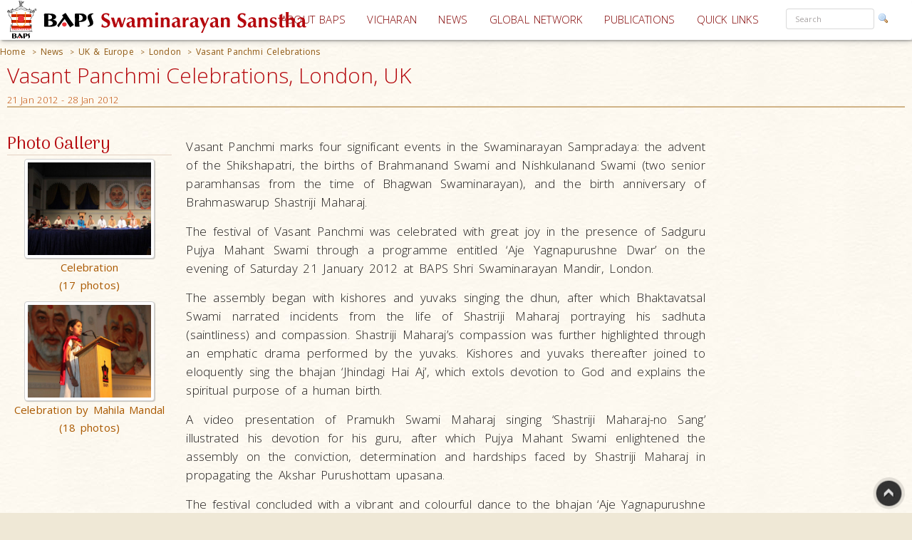

--- FILE ---
content_type: text/html; charset=utf-8
request_url: https://www.baps.org/News/2012/Vasant-Panchmi-Celebrations-3281.aspx
body_size: 18800
content:


<!DOCTYPE html>
<html>
<head id="ctl01_Head1"><title>
	Vasant Panchmi Celebrations, London, UK
</title><meta name="viewport" content="width=device-width, initial-scale=1.0, maximum-scale=2, user-scalable=yes shrink-to-fit=yes" /><meta http-equiv="X-UA-Compatible" content="IE=EmulateIE8" /><meta property="og:type" content="non_profit" /><meta property="og:url" /><meta property="og:site_name" content="BAPS" /><meta property="fb:admins" content="1289116501,100003255867293" /><meta http-equiv="x-ua-compatible" content="ie=edge" /><meta http-equiv="content-language" content="en-US" /><meta name="msapplication-TileColor" content="#ffffff" /><meta name="msapplication-TileImage" content="ms-icon-144x144.png" /><meta name="theme-color" content="#ffffff" />
<link rel='stylesheet' type='text/css' href='https://ajax.googleapis.com/ajax/libs/jqueryui/1.10.0/themes/ui-lightness/jquery-ui.css' />
<link rel='stylesheet' type='text/css' href='/ClientScript/yui270b/assets/skins/sam/tabview.css' />
<link rel='stylesheet' type='text/css' href='/ClientScript/greybox/gb_styles.css' />
<link rel='stylesheet' type='text/css' href='/ClientScript/font-awesome-5.0.9/css/fontawesome-all.css' />
<link rel='stylesheet' type='text/css' href='https://www.baps.org/Data/Sites/1/skins/BAPS2019_v1/stylecalendar.css' />
<link rel='stylesheet' type='text/css' href='https://www.baps.org/Data/Sites/1/skins/BAPS2019_v1/bs4a/bootstrap.min.css' />
<link rel='stylesheet' type='text/css' href='https://www.baps.org/Data/Sites/1/skins/BAPS2019_v1/stylemenu.css' />
<link rel='stylesheet' type='text/css' href='https://www.baps.org/Data/Sites/1/skins/BAPS2019_v1/bs4a/bootstrap-grid.min.css' />
<link rel='stylesheet' type='text/css' href='https://www.baps.org/Data/Sites/1/skins/BAPS2019_v1/bs4a/bootstrap-grid.css' />
<link rel='stylesheet' type='text/css' href='https://www.baps.org/Data/Sites/1/skins/BAPS2019_v1/bs4a/flexboxgrid.css' />
<link rel='stylesheet' type='text/css' href='https://www.baps.org/Data/Sites/1/skins/BAPS2019_v1/bs4a/bootstrap-flex.css' />
<link rel='stylesheet' type='text/css' href='https://www.baps.org/Data/Sites/1/skins/BAPS2019_v1/styletreeview.css' />
<link rel='stylesheet' type='text/css' href='https://www.baps.org/Data/Sites/1/skins/BAPS2019_v1/bs4a/bootstrap.css' />
<link rel='stylesheet' type='text/css' href='https://www.baps.org/Data/Sites/1/skins/BAPS2019_v1/style.css' />
<!--[if IE]>
<script src="https://www.baps.org/ClientScript/html5.js" type="text/javascript"></script>

<![endif]-->
<!--[if lt IE 7]>
<script src="https://www.baps.org/ClientScript/IE7.js" type="text/javascript"></script>
<link rel="stylesheet" href="https://www.baps.org/Data/Sites/1/skins/BAPS2019_v1/IESpecific.css" type="text/css" id="IEMenuCSS" />
<![endif]-->
<!--[if IE 7]>
<script src="https://www.baps.org/ClientScript/IE8.js" type="text/javascript"></script>
<link rel="stylesheet" href="https://www.baps.org/Data/Sites/1/skins/BAPS2019_v1/IE7Specific.css" type="text/css" id="IE7MenuCSS" />
<![endif]-->

<meta name="description" content="The festival of Vasant Panchmi was celebrated with great joy in the presence of Sadguru Pujya Mahant Swami." />
<meta property="og:description" content="The festival of Vasant Panchmi was celebrated with great joy in the presence of Sadguru Pujya Mahant Swami." />
<meta property="twitter:description" content="The festival of Vasant Panchmi was celebrated with great joy in the presence of Sadguru Pujya Mahant Swami." />
<meta name="keywords" content="Vasant Panchmi Celebrations london" />
<meta http-equiv="Content-Type" content="text/html; charset=utf-8" />
<meta property="og:title" content="Vasant Panchmi Celebrations" />
<meta property="twitter:title" content="Vasant Panchmi Celebrations" />
<link rel="search" type="application/opensearchdescription+xml" title="BAPS Site Search" href="https://www.baps.org/SearchEngineInfo.ashx" />
<meta property="og:site_name" content="BAPS Swaminarayan Sanstha" />
<meta name="twitter:card" content="summary_large_image"/>
    <meta name="twitter:site" content="@BAPS"/>
<meta name="twitter:creator" content="@BAPS"/>
<meta property="og:url" content="https://www.baps.org/News/2012/Vasant-Panchmi-Celebrations-3281.aspx" />
<meta property="og:image" content="https://www.baps.org/Data/Sites/1/Media/GalleryImages/4915/Webimages/1h.jpg" />
<meta property="twitter:image:src" content="https://www.baps.org/Data/Sites/1/Media/GalleryImages/4915/Webimages/1h.jpg" />
<meta property="fb:app_id" content="1646336625632127" />
<link rel='shortcut icon' href='https://www.baps.org/Data/Sites/1/skins/BAPS2019_v1/favicon.ico' />
    
   
   <!-- Google Tag Manager -->
<script>(function(w,d,s,l,i){w[l]=w[l]||[];w[l].push({'gtm.start':
new Date().getTime(),event:'gtm.js'});var f=d.getElementsByTagName(s)[0],
j=d.createElement(s),dl=l!='dataLayer'?'&l='+l:'';j.async=true;j.src=
'https://www.googletagmanager.com/gtm.js?id='+i+dl;f.parentNode.insertBefore(j,f);
})(window,document,'script','dataLayer','GTM-N7N2WDT');</script>
<!-- End Google Tag Manager -->
   

   <!-- Google tag (gtag.js) new Google Analytics 4 property - GA4 -->
<script async src="https://www.googletagmanager.com/gtag/js?id=G-H26ST3VQQX"></script>
<script>
  window.dataLayer = window.dataLayer || [];
  function gtag(){dataLayer.push(arguments);}
  gtag('js', new Date());

  gtag('config', 'G-H26ST3VQQX');
</script>
	


   
	<script src="/ClientScript/mobilemenu.js" type="text/javascript"></script>
	<script src="/ClientScript/modernizr-2.5.3.min.js"></script> 

 
<link rel="stylesheet" href="https://fonts.googleapis.com/css?family=Open+Sans:300,400,600,700" /><link rel="stylesheet" href="https://fonts.googleapis.com/css?family=Dosis:400,200,300,500,600,700,800" /><link rel="stylesheet" href="https://fonts.googleapis.com/css?family=Quicksand:400,300,700" /><link rel="stylesheet" href="https://fonts.googleapis.com/css?family=Raleway:400,100,200,300,500,600,700,800,900" /><link rel="stylesheet" href="https://fonts.googleapis.com/css?family=Roboto:400,100,100italic,300,300italic,400italic,500,500italic,700,700italic,900,900italic" /><link rel="stylesheet" href="https://fonts.googleapis.com/css?family=Ubuntu:400,300,300italic,400italic,500,500italic,700,700italic" /><link rel="stylesheet" href="https://fonts.googleapis.com/css?family=Poppins:400,300,500,600,700&amp;subset=latin,devanagari" /><link rel="stylesheet" href="https://fonts.googleapis.com/css?family=Rasa:100,300&amp;subset=gujarati" /><link rel="stylesheet" href="https://fonts.googleapis.com/css?family=Hind+Vadodara&amp;subset=gujarati" /><link rel="stylesheet" href="https://fonts.googleapis.com/css?family=Open+Sans+Condensed:300" /><link rel="stylesheet" href="https://fonts.googleapis.com/css?family=Arima+Madurai" /><link rel="stylesheet" href="/ClientScript/font-awesome-5.0.9/css/fontawesome-all.css" /> 
	
	
 
	<script src="/ClientScript/BAPScombined.js" type="text/javascript"></script>
	
	   <link rel="stylesheet" href="/ClientScript/bootstrapadmin/plugins/datepicker/datepicker3.css" /> 
	
	  
	
<!-- -------------------------------------------------------------------------- -->
<!-------------------------- Mobile - Menu --------------------------------->
<!-- -------------------------------------------------------------------------- -->
	<script type="text/javascript">
		var scrollpos=0;
		var myWidth = 0, myHeight = 0;
		if( typeof( window.innerWidth ) == 'number' ) {
			//Non-IE
			myWidth = window.innerWidth;
			myHeight = window.innerHeight;
		} else if( document.documentElement && ( document.documentElement.clientWidth || document.documentElement.clientHeight ) ) {
			//IE 6+ in 'standards compliant mode'
			myWidth = document.documentElement.clientWidth;
			myHeight = document.documentElement.clientHeight;
		} else if( document.body && ( document.body.clientWidth || document.body.clientHeight ) ) {
			//IE 4 compatible
			myWidth = document.body.clientWidth;
			myHeight = document.body.clientHeight;
		}
		jQuery(function($){ 
			//$('#menucontainer').scrollLock();
			//$('#menucontainer').scrollLock('on', 'div',true);
			$(document).ready(function() {								
				var ToggleElementsOnWindowsResize = function() { 
					if (document.body.clientWidth < 1400) {
						//$("#mainlogo").addClass("mobilelogo");
						$("#mainmenu").addClass("MainMenunew");
						$("#subMenu").addClass("submenunew");
						var src = $("#leftbapslogo").attr("src").replace("baps_logo_small.svg", "baps_logo.svg");		
						$("#menucontainer").css({height:'60px'});
						$("#leftbapslogo").attr("src", src);
						$("#leftbapslogo").addClass("leftbapslogoSmall");
						$("#DesktopMenu").css({display:'none'});
						$("#subMenu").css({display:'block'});
					}	else	{
						$("#smenunav").removeClass("navbar navbar-inverse navbar-fixed-top");
						$("#subMenu").removeClass("submenunew");
						$(".menu-overlay").removeClass("menu_overlay_open");
						$("#menucontainer").css({height:'60'});
						var src = $("#leftbapslogo").attr("src").replace("baps_logo_small.svg", "baps_logo.svg");
						$("#leftbapslogo").attr("src", src);
						$("#leftbapslogo").removeClass("leftbapslogoSmall");
						$("#DesktopMenu").css({display:'block'});
						$("#subMenu").css({display:'none'});
						$("#offsetSetting").css({display:'none'});
						$("#scrolldown").css({display:'block'});
					}
				};				 
				ToggleElementsOnWindowsResize();
				$(".nav-toggle").on('click',function(){
					var divid = $(this).attr("id");
					if (divid == "mainmenu")
					{
						$("#bs-example-navbar-collapse-2").removeClass("in");
						$("#bs-example-navbar-collapse-2").addClass("collapse");
						$("#secondToggle").addClass("collapsed");
					} else {
						$("#bs-example-navbar-collapse-1").removeClass("in");
						$("#bs-example-navbar-collapse-1").addClass("collapse");
						$("#mainmenu").addClass("collapsed");
					}
		
					var toggle = $('body').attr('class')
					if(toggle.indexOf("nav-open") >-1) {
						$(".menu-overlay").addClass("menu_overlay_open1");
						$("#subMenu").css('z-index', 1503);
						$("#menucontainer").css('width','100%');
						scrollpos =$(window).scrollTop();
						$('body').addClass("overflowhidden"); 
					}	else	{
						$(".menu-overlay").removeClass("menu_overlay_open");
						$("#subMenu").css('z-index', 1500);				
						$('body').removeClass("overflowhidden"); 
						window.scrollTo(0, scrollpos );
					}
				});
				$("#smenu ul li a").on('click',function(){
					$("#bs-example-navbar-collapse-2").removeClass("in");
					$("#bs-example-navbar-collapse-2").addClass("collapse");
					$(".navbar-toggle").addClass("collapsed");
					$(".menu-overlay").removeClass("menu_overlay_open");
				});				
				$(".menu-overlay").on('click',function(){
					$("#subMenu").css('z-index', 1500);
					$("#subMenu").css('position','relative');
					$("#subMenu").css('top','-50px');
					$("#bs-example-navbar-collapse-2").removeClass("in");
					$("#bs-example-navbar-collapse-2").addClass("collapse");
					$("#bs-example-navbar-collapse-1").removeClass("in");
					$("#bs-example-navbar-collapse-1").addClass("collapse");
					$(".navbar-toggle").addClass("collapsed");
					$(".menu-overlay").removeClass("menu_overlay_open");
					$('body').removeClass("overflowhidden");
					window.scrollTo(0, scrollpos );
				});
				$(window).resize(function() {
					ToggleElementsOnWindowsResize();
				});
			});							
		});
	</script>
	<style>
		.footer-sticky {
			position: fixed;
			bottom: 0;
		}
		.nav-down{
			position:absolute;
		}
		.search-control, .searchpanel {
			display: inline-flex;
			height: 29px;
		}

		li.nav-item > div > div > input {
			color: #a8a3a3;
			font-size: 11px;
			margin-right: 5px;
		}

		li.nav-item.margintop.hover > div.form-group.nomargin.hover > div > a:hover > img.hover {
			background-color: transparent;
			padding: 0;
		}

		.form-group > .searchpanel > a > img, .form-group > .searchpanel > a:hover {
			background-color: transparent;
			padding: 0;
		}

		#SearchInput2.input[type="text"] {
			color: #a8a3a3;
			font-size: 11px;
		}
		.socialnav {
			bottom:20%;
		}
		.socialmedia {
            position: absolute;
           width: 60px;
           top: -128px;
		}
		.main-header{
			z-index:50;
		}
		@media (max-width:575px) {
			li.menu-item > div > div > input, #SearchInput2.input[type="text"] {
				display: block;
				width: 100%;
				font-size: small;
				margin-right: auto;
				margin-left: 15px;
			}

			.search-control, .searchpanel {
				height: 32px;
			}
		}
	</style>
	<script src="https://ajax.googleapis.com/ajax/libs/webfont/1.6.26/webfont.js"></script>
	<script>
		WebFont.load({
			google: {
				families: ['Open Sans', 'Open Sans Condensed', 'Rasa','Arima Madurai']
			}
		});
	</script>

<link rel='canonical' href='https://www.baps.org/News/2012/Vasant-Panchmi-Celebrations-3281.aspx' /></head>
<body id="ctl01_Body" class="pagebody  newsbg">


<!-- Google Tag Manager (noscript) -->
<noscript><iframe src="https://www.googletagmanager.com/ns.html?id=GTM-N7N2WDT"
height="0" width="0" style="display:none;visibility:hidden"></iframe></noscript>
<!-- End Google Tag Manager (noscript) -->

	<div id="fb-root"></div>
	<script>
		(function(d, s, id) {
			var js, fjs = d.getElementsByTagName(s)[0];
			if (d.getElementById(id)) return;
			js = d.createElement(s); js.id = id;
			js.src = 'https://connect.facebook.net/en_GB/sdk.js#xfbml=1&version=v2.12';
			fjs.parentNode.insertBefore(js, fjs);
		}(document, 'script', 'facebook-jssdk'));
	</script>
	
		
	    <script type="text/javascript">

jQuery(function($) {

    checkCookie_eu();

    function checkCookie_eu()
    {

        var consent = getCookie_eu("cookies_consent");

        if (consent == null || consent == "" || consent == undefined)
        {
            // show notification bar
            $('#cookie_directive_container').show();
        }

    }

    function setCookie_eu(c_name,value,exdays)
    {

        var exdate = new Date();
        exdate.setDate(exdate.getDate() + exdays);
        var c_value = escape(value) + ((exdays==null) ? "" : "; expires="+exdate.toUTCString());
        document.cookie = c_name + "=" + c_value+"; path=/";

        $('#cookie_directive_container').hide('slow');
    }


    function getCookie_eu(c_name)
    {
        var i,x,y,ARRcookies=document.cookie.split(";");
        for (i=0;i<ARRcookies.length;i++)
        {
            x=ARRcookies[i].substr(0,ARRcookies[i].indexOf("="));
            y=ARRcookies[i].substr(ARRcookies[i].indexOf("=")+1);
            x=x.replace(/^\s+|\s+$/g,"");
            if (x==c_name)
            {
                return unescape(y);
            }
        }
    }

    $("#cookie_accept a").click(function(){
        setCookie_eu("cookies_consent", 1, 1825);
    });

});


</script>


	<div style="display:none;position: fixed;bottom: 0px;right: 0px;left: 0px;min-height: 25px;z-index: 1027;background-color: white;vertical-align: middle;" class="" id="cookie_directive_container">
		
<div style="text-align:center;">
			
				
                    <div style="vertical-align:middle;display: inline-block;text-align: center;padding-top: 5px;padding-bottom: 5px;max-width:500px;margin-top:5px;margin-bottom:5px;">
					    <span class="col-xl-12">This site uses cookies. Read how we use them, in our <a style="font-size:12px;" target="_blank" href="/Privacy-Policy.aspx">privacy policy</a>.&nbsp;
					    </span>
                    </div>
                    <div style="vertical-align:middle;display: inline-block;text-align: left;/*! vertical-align: middle; */padding-top:5px;padding-bottom:5px;margin-top:5px;margin-bottom:5px;" id="cookie_accept">
				
						<a href="#" class="btn-sm btn-danger gtm_I_accept " style="" id="btn_I_accept">I accept</a>
                    </div>
				
			</div>
	
	</div>

	
	
    <script type="text/javascript"> 
(function(i,s,o,g,r,a,m){i['GoogleAnalyticsObject']=r;i[r]=i[r]||function(){
(i[r].q=i[r].q||[]).push(arguments)},i[r].l=1*new Date();a=s.createElement(o),
m=s.getElementsByTagName(o)[0];a.async=1;a.src=g;m.parentNode.insertBefore(a,m)
})(window,document,'script','//www.google-analytics.com/analytics.js','ga');
ga('create', 'UA-28024774-1', 'auto');ga('set','contentGroup1', 'UK & Europe'); ga('send', 'pageview'); 
 </script>
    <form method="post" action="/News/2012/Vasant-Panchmi-Celebrations-3281.aspx" id="aspnetForm">
<div>
<input type="hidden" name="__EVENTTARGET" id="__EVENTTARGET" value="" />
<input type="hidden" name="__EVENTARGUMENT" id="__EVENTARGUMENT" value="" />
<input type="hidden" name="__VIEWSTATEFIELDCOUNT" id="__VIEWSTATEFIELDCOUNT" value="45" />
<input type="hidden" name="__VIEWSTATE" id="__VIEWSTATE" value="/wEPDwUKMjA1OTAyNzk1MQ9kFgJmD2QWAgIDDxYCHgVjbGFzcwUQcGFnZWJvZHkgIG5ld3NiZxYCAgMPFgIeBmFjdGlvbgUwL05l" />
<input type="hidden" name="__VIEWSTATE1" id="__VIEWSTATE1" value="d3MvMjAxMi9WYXNhbnQtUGFuY2htaS1DZWxlYnJhdGlvbnMtMzI4MS5hc3B4FhRmDxYCHg9TaXRlTWFwUHJvdmlkZXIFCUJBUFNz" />
<input type="hidden" name="__VIEWSTATE2" id="__VIEWSTATE2" value="aXRlMWQCAQ8WBB8CBQlCQVBTc2l0ZTEeD1N0YXJ0aW5nTm9kZVVybAULfi9OZXdzLmFzcHhkAhUPZBYCZg8PFgQeCENzc0NsYXNz" />
<input type="hidden" name="__VIEWSTATE3" id="__VIEWSTATE3" value="BQticmVhZGNydW1icx4EXyFTQgICZBYCAgEPPCsABQEADxYEHg1QYXRoU2VwYXJhdG9yBQMgPiAeB1Zpc2libGVnZBYKZg9kFgIC" />
<input type="hidden" name="__VIEWSTATE4" id="__VIEWSTATE4" value="AQ8PFgQeC05hdmlnYXRlVXJsBRRodHRwczovL3d3dy5iYXBzLm9yZx4EVGV4dAUESG9tZWRkAgIPZBYCAgEPDxYEHwgFCi9OZXdz" />
<input type="hidden" name="__VIEWSTATE5" id="__VIEWSTATE5" value="LmFzcHgfCQUETmV3c2RkAgQPZBYCAgEPDxYEHwgFDS9OZXdzL1VLLmFzcHgfCQUPVUsgJmFtcDsgRXVyb3BlZGQCBg9kFgICAQ8P" />
<input type="hidden" name="__VIEWSTATE6" id="__VIEWSTATE6" value="FgQfCAUuL0dsb2JhbC1OZXR3b3JrL1VLLWFuZC1FdXJvcGUvTG9uZG9uL05ld3MuYXNweB8JBQZMb25kb25kZAIID2QWAgIBDw8W" />
<input type="hidden" name="__VIEWSTATE7" id="__VIEWSTATE7" value="BB8IBTAvTmV3cy8yMDEyL1Zhc2FudC1QYW5jaG1pLUNlbGVicmF0aW9ucy0zMjgxLmFzcHgfCQUbVmFzYW50IFBhbmNobWkgQ2Vs" />
<input type="hidden" name="__VIEWSTATE8" id="__VIEWSTATE8" value="ZWJyYXRpb25zZGQCFg9kFgICAQ9kFgICAQ9kFgJmD2QWAmYPDxYGHwQFG3BhbmVsd3JhcHBlciBoaWRkZW4tbWQtZG93bh8FAgIf" />
<input type="hidden" name="__VIEWSTATE9" id="__VIEWSTATE9" value="B2dkFgICAQ8PFgQfBAUWIG1vZHVsZXBubCBtb2R1bGU0OTY1Mx8FAgJkFgICAw9kFgICAQ9kFgICAQ8PFgYfBAUOY2Fyb3VzZWwt" />
<input type="hidden" name="__VIEWSTATE10" id="__VIEWSTATE10" value="aW5uZXIeCEltYWdlVXJsZR8FAgJkZAIXDw8WAh8HaGRkAhgPDxYEHwQFFGNlbnRlci1yaWdodG1hcmdpbl93HwUCAmQWAgIBDw8W" />
<input type="hidden" name="__VIEWSTATE11" id="__VIEWSTATE11" value="Ah8HaGRkAhkPDxYEHwQFGnJpZ2h0c2lkZV93IHJpZ2h0MmNvbHVtbl93HwUCAmQWAgIBD2QWAmYPZBYCZg9kFgJmD2QWBmYPFgIf" />
<input type="hidden" name="__VIEWSTATE12" id="__VIEWSTATE12" value="CWVkAgQPDxYEHwQFQHBhbmVsd3JhcHBlciANCmNvbC14cy0xMiBjb2wtc20tMTIgY29sLW1kLTEyIGNvbC1sZy0xMiBjb2wteGwt" />
<input type="hidden" name="__VIEWSTATE13" id="__VIEWSTATE13" value="MTIfBQICZBYCAgEPDxYEHwQFFyBtb2R1bGVwbmwgbW9kdWxlMTMyMjE0HwUCAmQWBAIFD2QWAgIBD2QWAmYPZBYOZg9kFgJmDxUB" />
<input type="hidden" name="__VIEWSTATE14" id="__VIEWSTATE14" value="Dm1vZHVsZV9zdHlsZTAxZAIBD2QWBGYPFQEvY29sLW1kLTYgY29sLWxnLTEyIGNvbC1zbS02IGNvbC14bC0xMiBjb2wteHMtMTJk" />
<input type="hidden" name="__VIEWSTATE15" id="__VIEWSTATE15" value="AgEPZBYEZg8VAU0vRGF0YS9TaXRlcy8xL01lZGlhL0dhbGxlcnlJbWFnZXMvMzU3ODcvVGh1bWJuYWlscy8wN19CcmFuZG9uX2lQ" />
<input type="hidden" name="__VIEWSTATE16" id="__VIEWSTATE16" value="U01KSl8yMDI1LmpwZ2QCAQ8VBFovTmV3cy8yMDI1L1ByYW11a2gtU3dhbWktTWFoYXJhanMtMTA0dGgtQmlydGhkYXktQ2VsZWJy" />
<input type="hidden" name="__VIEWSTATE17" id="__VIEWSTATE17" value="YXRpb24tYnktdGhlLVdvbWVucy1XaW5nLTMwNzMxLmFzcHhGUHJhbXVraCBTd2FtaSBNYWhhcmFqJ3MgMTA0dGggQmlydGhkYXkg" />
<input type="hidden" name="__VIEWSTATE18" id="__VIEWSTATE18" value="Q2VsZWJyYXRpb24gYnkgdGhlIFdvbWVuJ3MgV2luZwhCcmFuZG9uLAsyNyBEZWMgMjAyNWQCAg9kFgRmDxUBL2NvbC1tZC02IGNv" />
<input type="hidden" name="__VIEWSTATE19" id="__VIEWSTATE19" value="bC1sZy0xMiBjb2wtc20tNiBjb2wteGwtMTIgY29sLXhzLTEyZAIBD2QWBGYPFQFQL0RhdGEvU2l0ZXMvMS9NZWRpYS9HYWxsZXJ5" />
<input type="hidden" name="__VIEWSTATE20" id="__VIEWSTATE20" value="SW1hZ2VzLzM1ODA2L1RodW1ibmFpbHMvMDdfbGl0dGxlcm9ja19pUFNNSkpfMjAyNS5qcGdkAgEPFQRaL05ld3MvMjAyNS9QcmFt" />
<input type="hidden" name="__VIEWSTATE21" id="__VIEWSTATE21" value="dWtoLVN3YW1pLU1haGFyYWpzLTEwNHRoLUJpcnRoZGF5LUNlbGVicmF0aW9uLWJ5LXRoZS1Xb21lbnMtV2luZy0zMDc0OS5hc3B4" />
<input type="hidden" name="__VIEWSTATE22" id="__VIEWSTATE22" value="RlByYW11a2ggU3dhbWkgTWFoYXJhaidzIDEwNHRoIEJpcnRoZGF5IENlbGVicmF0aW9uIGJ5IHRoZSBXb21lbidzIFdpbmcMTGl0" />
<input type="hidden" name="__VIEWSTATE23" id="__VIEWSTATE23" value="dGxlIFJvY2ssCzIxIERlYyAyMDI1ZAIDD2QWBGYPFQEvY29sLW1kLTYgY29sLWxnLTEyIGNvbC1zbS02IGNvbC14bC0xMiBjb2wt" />
<input type="hidden" name="__VIEWSTATE24" id="__VIEWSTATE24" value="eHMtMTJkAgEPZBYEZg8VAU4vRGF0YS9TaXRlcy8xL01lZGlhL0dhbGxlcnlJbWFnZXMvMzU3MjAvVGh1bWJuYWlscy8yOF9zY3Jh" />
<input type="hidden" name="__VIEWSTATE25" id="__VIEWSTATE25" value="bnRvbl9pUFNNSkpfMjAyNS5qcGdkAgEPFQRaL05ld3MvMjAyNS9QcmFtdWtoLVN3YW1pLU1haGFyYWpzLTEwNHRoLUJpcnRoZGF5" />
<input type="hidden" name="__VIEWSTATE26" id="__VIEWSTATE26" value="LUNlbGVicmF0aW9uLWJ5LXRoZS1Xb21lbnMtV2luZy0zMDY3Mi5hc3B4RlByYW11a2ggU3dhbWkgTWFoYXJhaidzIDEwNHRoIEJp" />
<input type="hidden" name="__VIEWSTATE27" id="__VIEWSTATE27" value="cnRoZGF5IENlbGVicmF0aW9uIGJ5IHRoZSBXb21lbidzIFdpbmcJU2NyYW50b24sCzIwIERlYyAyMDI1ZAIED2QWBGYPFQEvY29s" />
<input type="hidden" name="__VIEWSTATE28" id="__VIEWSTATE28" value="LW1kLTYgY29sLWxnLTEyIGNvbC1zbS02IGNvbC14bC0xMiBjb2wteHMtMTJkAgEPZBYEZg8VAU4vRGF0YS9TaXRlcy8xL01lZGlh" />
<input type="hidden" name="__VIEWSTATE29" id="__VIEWSTATE29" value="L0dhbGxlcnlJbWFnZXMvMzU4MDcvVGh1bWJuYWlscy8yNF9IYW1pbHRvbl9pUFNNSkpfMjAyNS5qcGdkAgEPFQRaL05ld3MvMjAy" />
<input type="hidden" name="__VIEWSTATE30" id="__VIEWSTATE30" value="NS9QcmFtdWtoLVN3YW1pLU1haGFyYWpzLTEwNHRoLUJpcnRoZGF5LUNlbGVicmF0aW9uLWJ5LXRoZS1Xb21lbnMtV2luZy0zMDc1" />
<input type="hidden" name="__VIEWSTATE31" id="__VIEWSTATE31" value="MC5hc3B4RlByYW11a2ggU3dhbWkgTWFoYXJhaidzIDEwNHRoIEJpcnRoZGF5IENlbGVicmF0aW9uIGJ5IHRoZSBXb21lbidzIFdp" />
<input type="hidden" name="__VIEWSTATE32" id="__VIEWSTATE32" value="bmcJSGFtaWx0b24sCzE0IERlYyAyMDI1ZAIFD2QWBGYPFQEvY29sLW1kLTYgY29sLWxnLTEyIGNvbC1zbS02IGNvbC14bC0xMiBj" />
<input type="hidden" name="__VIEWSTATE33" id="__VIEWSTATE33" value="b2wteHMtMTJkAgEPZBYEZg8VAVMvRGF0YS9TaXRlcy8xL01lZGlhL0dhbGxlcnlJbWFnZXMvMzU3NjQvVGh1bWJuYWlscy8wNi5f" />
<input type="hidden" name="__VIEWSTATE34" id="__VIEWSTATE34" value="Q3J5c3RhbExha2VfaXBzbWpqX2kyMDI1LkpQR2QCAQ8VBFovTmV3cy8yMDI1L1ByYW11a2gtU3dhbWktTWFoYXJhanMtMTA0dGgt" />
<input type="hidden" name="__VIEWSTATE35" id="__VIEWSTATE35" value="QmlydGhkYXktQ2VsZWJyYXRpb24tYnktdGhlLVdvbWVucy1XaW5nLTMwNzA3LmFzcHhGUHJhbXVraCBTd2FtaSBNYWhhcmFqJ3Mg" />
<input type="hidden" name="__VIEWSTATE36" id="__VIEWSTATE36" value="MTA0dGggQmlydGhkYXkgQ2VsZWJyYXRpb24gYnkgdGhlIFdvbWVuJ3MgV2luZw1DcnlzdGFsIExha2UsCzE0IERlYyAyMDI1ZAIG" />
<input type="hidden" name="__VIEWSTATE37" id="__VIEWSTATE37" value="D2QWBGYPFQEvY29sLW1kLTYgY29sLWxnLTEyIGNvbC1zbS02IGNvbC14bC0xMiBjb2wteHMtMTJkAgEPZBYEZg8VAU4vRGF0YS9T" />
<input type="hidden" name="__VIEWSTATE38" id="__VIEWSTATE38" value="aXRlcy8xL01lZGlhL0dhbGxlcnlJbWFnZXMvMzU3NDgvVGh1bWJuYWlscy8wMV9jb2x1bWJ1c19pUFNNSkpfMjAyNS5KUEdkAgEP" />
<input type="hidden" name="__VIEWSTATE39" id="__VIEWSTATE39" value="FQRaL05ld3MvMjAyNS9QcmFtdWtoLVN3YW1pLU1haGFyYWpzLTEwNHRoLUJpcnRoZGF5LUNlbGVicmF0aW9uLWJ5LXRoZS1Xb21l" />
<input type="hidden" name="__VIEWSTATE40" id="__VIEWSTATE40" value="bnMtV2luZy0zMDY5OC5hc3B4RlByYW11a2ggU3dhbWkgTWFoYXJhaidzIDEwNHRoIEJpcnRoZGF5IENlbGVicmF0aW9uIGJ5IHRo" />
<input type="hidden" name="__VIEWSTATE41" id="__VIEWSTATE41" value="ZSBXb21lbidzIFdpbmcJQ29sdW1idXMsCzE0IERlYyAyMDI1ZAIHDw8WAh8HaGRkAgYPFgIfCWVkAhoPDxYCHwdoZGQCGw9kFgJm" />
<input type="hidden" name="__VIEWSTATE42" id="__VIEWSTATE42" value="D2QWAgIBD2QWBAICDxBkZBYBAgNkAgcPDxYCHhRWYWxpZGF0aW9uRXhwcmVzc2lvbgVbXihbMC05YS16QS1aXShbJy0uXHddKlsw" />
<input type="hidden" name="__VIEWSTATE43" id="__VIEWSTATE43" value="LTlhLXpBLVpdKSpAKChbMC05YS16QS1aXSkrKFstXHcnXSpbMC05YS16QS1aXSkqXC4pK1thLXpBLVpdezIsOX0pJGRkAhwPDxYC" />
<input type="hidden" name="__VIEWSTATE44" id="__VIEWSTATE44" value="HwdnZGRk3oZSaWqgrHqRV/lVqe178iiJIZU=" />
</div>

<script type="text/javascript">
//<![CDATA[
var theForm = document.forms['aspnetForm'];
if (!theForm) {
    theForm = document.aspnetForm;
}
function __doPostBack(eventTarget, eventArgument) {
    if (!theForm.onsubmit || (theForm.onsubmit() != false)) {
        theForm.__EVENTTARGET.value = eventTarget;
        theForm.__EVENTARGUMENT.value = eventArgument;
        theForm.submit();
    }
}
//]]>
</script>


<script src="/WebResource.axd?d=yryfc5JLEPgTt0n0r1jdu_V7YLGyn8B7fNd8jhy_JD9mq6BEnXyhoUfc-OJ4FBusnFJTLBUQ86Pe4BvTW5Ow7VeMkvg1&amp;t=637453888939909757" type="text/javascript"></script>


<script src="/ClientScript/BAPScombined.js" type="text/javascript"></script>
<script src="https://ajax.googleapis.com/ajax/libs/jquery/1.9.0/jquery.min.js" type="text/javascript" ></script>
<script src="https://ajax.googleapis.com/ajax/libs/jqueryui/1.10.0/jquery-ui.min.js" type="text/javascript" ></script><link rel="stylesheet" type="text/css" href="/ClientScript/highslide/highslide.css" /><script type="text/javascript" src="/ClientScript/highslide/directwithsharing-gallery4.js"></script><script type="text/javascript">hs.graphicsDir = '/ClientScript/highslide/graphics/';hs.align = 'center'; hs.transitions = ['expand', 'crossfade'];hs.fadeInOut = true; hs.dimmingOpacity = 0.8;hs.outlineType = 'rounded-white';hs.captionEval = 'this.thumb.alt';hs.marginBottom = 105;  hs.numberPosition = 'caption';hs.addSlideshow({  interval: 5000, repeat: true, useControls: true, overlayOptions: { className: 'text-controls', position: 'bottom center',relativeTo: 'viewport',offsetY: -60},thumbstrip: { position: 'bottom center', mode: 'horizontal',relativeTo: 'viewport' }});</script>
<script src="/ScriptResource.axd?d=lLchZCmF_9eQohp8_VFjnnM-s5Mws8qhcioaG2jm3IVKz8XZnkqKem359kwDjTpbx-eCFMeSFyADNwUR4LhjyPDAEw1delDaZTsC1_X6qBfKypLy0vaGGyutaPgBfPUkaPQUGHcHVoNirqZHDCYaCnv90zkvCFt_vDXdKTTPA0TArHUY0&amp;t=2fe674eb" type="text/javascript"></script>
<script src="/ScriptResource.axd?d=mBq-T46DWQvRWLolr7xyeczSXCJwJRBS-e2TcyKTbuVPOPcmNm2WFwPkkH2mEO8zUP3_XZMmZoW9F68u9gpmVvsLmIM1FZPZAui1HDM1vE2yAsGbUD6VLPWjMqHn6DztoGWQdbhkt8rvmnqpCdwd4Fdf32KyYFpUVjPeilH5OCR-YfIT0&amp;t=2fe674eb" type="text/javascript"></script>
<script src="/ScriptResource.axd?d=7h2kcKDYQ7SMLeetOAn5pCo7H4dQfDBLb-1_m-U6_4KkczirIfp4tb7GbgAKsm8sJJVqBA5ng2FipgRbZ23kNabk2cEivkpra7wCgfc4xkH0TDSYF3SuH9Azl3Esp1QSaMZCNfnCgaogSrjKAOIcm9qI0Qv4OMUJ-ZEL7yUJMI4s1lx19MbS_scn43CpqO8hYpqGTg2&amp;t=2fe674eb" type="text/javascript"></script>
<script type="text/javascript">
//<![CDATA[
Sys.Services._AuthenticationService.DefaultWebServicePath = 'Authentication_JSON_AppService.axd';
Sys.Services._RoleService.DefaultWebServicePath = 'Role_JSON_AppService.axd';
//]]>
</script>

        
        
        
        <script type="text/javascript">
//<![CDATA[
Sys.WebForms.PageRequestManager._initialize('ctl01$ScriptManager1', 'aspnetForm', ['fctl01$bugupdatepnl',''], ['ctl01$btnrptbug',''], [], 90, 'ctl01');
//]]>
</script>

        <div style="display: block;" class="gotop">
            <img src="/images/up.png" style="max-width: 100%">
        </div>
<!-- -------------------------------------------------------------------------- -->
<!-------------------------------- Social Media Panel ---------------------------->
<!-- -------------------------------------------------------------------------- -->

<!-- -------------------------------------------------------------------------- -->
<!---------------------------------- Admin Panel --------------------------------->
<!-- -------------------------------------------------------------------------- -->
		<div id="adminpanelnavigation" class="adminnav " style='Display:none;'>
			<div id="adminmedia" class="adminmedia ">
				<div class="container margin0 padding0 ">
					<div class="text-right ">
						<div class="clearfix">
							<div class="hidden--down col-12  ">
								<ul class="list-inline">
									
									
									
									
									
									
									
									
									
									
									
									
									
									
									
									
								</ul>
							</div>
							<div class="pull-right col-12">
								
							</div>
						</div>
					</div>
				</div>
				<a href="javascript:void(0)" class="close-admin paddingleft2 btn " onclick="closeadminNav()">
					<i class="far fa-times-circle" style="font-size:xx-large; margin-left:10px;"></i>
				</a>
			</div>
			<a href="javascript:void(0)" id="openadmin" class="openadminbtn" onclick="adminfunction()">
				<i class="fas fa-cogs" style="color: #ff0087; text-shadow:1px 1px 2px rgba(150, 150, 150, 1);"></i> 
			</a>
		</div>
<!-- -------------------------------------------------------------------------- -->
<!-------------------------- Web Menu Navigation --------------------------------->
<!-- -------------------------------------------------------------------------- -->
        <div class="col-xs-12 col-sm-12 col-md-12 col-xl-12 margintop0">
            <div class="clearfix">
				<span id=" " class="menu-overlay"></span>
				<div id="menucontainer" style="z-index: 1501; height: 60px;" >
					<header class="main-header nav-down">
						<div class="bapslogo">
							<a href="/" title="BAPS Swaminarayan Sanstha" rel="home">
								<img src="/images/baps_logo.svg" align="center" class="baps_logo" id="leftbapslogo" />
							</a>
						</div>
						<div class="device_img">
							<a href="/" title="BAPS Swaminarayan Sanstha" rel="home">
								<img src="/images/baps_logo_small.svg" align="center" class="baps_logo" id="leftbapslogo" />
							</a>
						</div>
<!-- -------------------------------------------------------------------------- -->
<!-------PORTAL------------------- Main Dynamic Menu --------------------------------->
<!-- -------------------------------------------------------------------------- -->
						 

<div id="ctl01_SiteMenu1_pnlMannualMenu">
	

    <div id="DesktopMenu"  class="sticky-top sticky" data-toggle="sticky-onscroll">
							<div class="menubg  navbar-fixed--top">
								<nav class="navbar menubg  navbar-toggleable" role="navigation">
									<div class="collapse navbar-collapse" id="bs-example-navbar-collapse-1" style="position: absolute;
										right: 0;">
										<ul class="navbar-nav ml-auto ">
											<li class="nav-item dropdown ">
												<a href="/About-BAPS.aspx" class="nav-link dropdown-toggle padding5 " data-toggle=""
													id="responsiveNavbarDropdown1" aria-haspopup="false" aria-expanded="false">ABOUT
													BAPS</a>
												<ul class="dropdown-menu" aria-labelledby="responsiveNavbarDropdown1">
													<li><a class="nav-link" href="/Spiritual-Living.aspx">SPIRITUAL LIVING</a></li>

													<li><a class="nav-link" href="/humanitarianservices.aspx">HUMANITARIAN SERVICES</a>
													</li>

													<li><a class="nav-link" href="/cultureandheritage.aspx">CULTURE AND HERITAGE</a>
													</li>

													<li><a class="nav-link" href="/developingindividuals.aspx">DEVELOPING INDIVIDUALS</a>
													</li>
												</ul>
											</li>
											<li class="nav-item">
												<a class="nav-link padding5" href="/vicharan.aspx">VICHARAN<span class="sr-only">(current)</span></a>
											</li>
											<li class="nav-item">
												<a class="nav-link padding5" href="/news">NEWS</a>
											</li>
											<li class="nav-item dropdown">
												<a class="nav-link dropdown-toggle padding5" href="/Global-Network" id="supportedContentDropdown"
													data-toggle="" aria-haspopup="true" aria-expanded="false">GLOBAL NETWORK</a>
												<div class="dropdown-menu" aria-labelledby="supportedContentDropdown">
													<a class="nav-link" href="/Global-Network/india.aspx">INDIA</a><a class="dropdown-divider"></a>
													<a class="nav-link" href="/Global-Network/North-America.aspx">NORTH AMERICA</a><a
														class="dropdown-divider"></a>
													<a class="nav-link" href="/Global-Network/UK-and-Europe.aspx">UK & EUROPE</a><a
														class="dropdown-divider"></a>
													<a class="nav-link" href="/Global-Network/Africa.aspx">AFRICA </a><a
														class="dropdown-divider"></a>
													<a class="nav-link" href="/Global-Network/Asia-Pacific.aspx">ASIA PACIFIC</a><a class="dropdown-divider"></a><a
														class="dropdown-divider"></a>
													<a class="nav-link" href="/Global-Network/middleEast.aspx">MIDDLE EAST</a><a class="dropdown-divider"></a>

												</div>
											</li>
											<li class="nav-item">
												<a class="nav-link padding5" href="/publications">PUBLICATIONS</a>
											</li>
											<li class="nav-item dropdown">
												<a class="nav-link dropdown-toggle padding5" href="#" id="A1" data-toggle="" aria-haspopup="true"
													aria-expanded="false">QUICK LINKS</a>
												<div class="dropdown-menu" id="ddql" aria-labelledby="supportedContentDropdown" >
													<a class="nav-link" href="/Daily-Satsang.aspx">DAILY SATSANG </a><a class="dropdown-divider"></a>
													<a class="nav-link" href="/WhatsNew.aspx">LATEST UPDATES</a><a class="dropdown-divider"></a>
													<a class="nav-link" href="/Calendar.aspx">CALENDAR & FESTIVALS </a><a class="dropdown-divider"></a>
													<a class="nav-link" href="/Enlightening-Essays.aspx">ENLIGHTENING ESSAYS</a><a class="dropdown-divider"></a>
													<a class="nav-link " href="/satsang.aspx">સત્સંગ લેખમાળા</a><a class="dropdown-divider"></a>
													<a class="nav-link" href="/Satsang-Sabha.aspx">SATSANG SABHA </a><a class="dropdown-divider"></a>
													<a class="nav-link" href="/Satsang-Exams.aspx">SATSANG EXAMS </a><a class="dropdown-divider"></a>
													<a class="nav-link" href="/audios.aspx">AUDIOS </a><a class="dropdown-divider"></a>
													<a class="nav-link" href="/videos.aspx">VIDEOS</a><a class="dropdown-divider"></a>
													<a class="nav-link" href="/Prayer.aspx">PRAYER</a><a class="dropdown-divider"></a>
													<a class="nav-link" href="/downloads.aspx">DOWNLOADS</a><a class="dropdown-divider"></a>
													<a class="nav-link" href="/faq.aspx">FAQS </a><a class="dropdown-divider"></a>
													<a class="nav-link" href="/glossary.aspx">GLOSSARY</a>
												</div>
											</li>

											<li class="nav-item margintop">
												<div class="form-group nomargin">

<script type="text/javascript">
function watermarkLeave(obj, wm) {
    
	if (obj.value == '' && obj.className == 'watermarktextbox_normal') {
        
		obj.value = wm;
		obj.className = 'watermarktextbox';
    }
   
}
function redirect(obj) {
     var abc =  ctl01_SiteMenu1_SearchInput2_txtSearch
     
        
        if (obj.value == 'Search' && obj.className == 'watermarktextbox') {
            obj.value = '';
        }

        window.location = "/SearchResults.aspx?q=" + obj.value.replace(/ /g, '+');
    }
    function clickButton(e,obj) {

        var evt = e ? e : window.event;


        
        if (evt.keyCode == 13) {

            redirect(obj);

            return false;

        }



    } 
    function redirect2() {
     var abc =  'ctl01_SiteMenu1_SearchInput2_txtSearch';
     
      
        var myval = eval('wm' + 'ctl01_SiteMenu1_SearchInput2_txtSearch');
          var str = document.getElementById(abc);
       
        if (str.value == 'Search' && str.className == 'watermarktextbox') {
            str.value = '';
        }

         window.location = "/SearchResults.aspx?q=" + str.value.replace(/ /g, '+');
    }
     
 </script>

<div id="ctl01_SiteMenu1_SearchInput2_pnlSearch" class="searchpanel">
		
<h2 id="ctl01_SiteMenu1_SearchInput2_heading" style="position: absolute; left:-2000px; text-indent: -999em;"><label for="ctl01_SiteMenu1_SearchInput2_txtSearch" id="ctl01_SiteMenu1_SearchInput2_lblSearchHeading"></label></h2>
<input onfocus="javascript:watermarkEnter(this, &#39;Search&#39;);" onblur="javascript:watermarkLeave(this, &#39;Search&#39;);" name="ctl01$SiteMenu1$SearchInput2$txtSearch" type="text" id="ctl01_SiteMenu1_SearchInput2_txtSearch" class="watermarktextbox" onkeypress="return clickButton(event,this)" />
<a href="javascript:redirect2();"><img src="/images/magnifier.png" /></a>

	</div>
												</div>
											</li>
										</ul>
									</div>
								</nav>
							</div>
						</div>
						<div id="subMenu" style="position: absolute; top:0;"  class="sticky-top sticky"  data-toggle="sticky-onscroll">
						
								<nav class="navbar    navbar-toggleable" role="navigation">
									<div class="wrapper wrapper-flush">
										<button class="nav-toggle">
											<div class="icon-menu">
												<span class="line line-1"></span>
												<span class="line line-2"></span>
												<span class="line line-3"></span>
											</div>
										</button>
										<div class="nav-container">
											<ul class="nav-menu menu">
											<li class="menu-item has-dropdown " style="display: block;"><a href="/About-BAPS.aspx"
												class="menu-link">ABOUT US</a>
												<ul class="nav-dropdown menu">
													<li class="menu-item "><a href="/Spiritual-Living.aspx" class="menu-link">SPIRITUAL LIVING</a> </li>
													<li class="menu-item"><a href="/humanitarianservices.aspx" class="menu-link">HUMANITARIAN SERVICES</a></li>
													<li class="menu-item"><a href="/cultureandheritage.aspx" class="menu-link">CULTURE AND HERITAGE</a> </li>
													<li class="menu-item"><a href="/developingindividuals.aspx" class="menu-link">DEVELOPING INDIVIDUALS</a> </li>
												</ul>
											</li>
											<li class="menu-item"><a href="/vicharan.aspx" class="menu-link">VICHARAN</a> </li>
											<li class="menu-item"><a href="/news" class="menu-link">NEWS</a> </li>
											<li class="menu-item has-dropdown" style="display: block;"><a href="/Global-Network"
												class="menu-link">GLOBAL NETWORK</a>
												<ul class="nav-dropdown menu">
													<li class="menu-item"><a href="/Global-Network/india.aspx" class="menu-link">INDIA</a></li>
													<li class="menu-item"><a href="/Global-Network/North-America.aspx" class="menu-link"> NORTH AMERICA</a></li>
													<li class="menu-item"><a href="/Global-Network/UK-and-Europe.aspx" class="menu-link"> UK & EUROPE</a></li>
													<li class="menu-item"><a href="/Global-Network/Africa.aspx" class="menu-link">AFRICA</a></li>
													<li class="menu-item"><a href="/Global-Network/Asia-Pacific.aspx" class="menu-link"> ASIA PACIFIC</a></li>
													<li class="menu-item"><a href="/Global-Network/middleEast.aspx" class="menu-link">MIDDLE EAST</a></li>
												</ul>
											</li>
											<li class="menu-item has-dropdown" style="display: block;"><a href="/publications"
												class="menu-link">PUBLICATIONS</a>
												<ul class="nav-dropdown menu">
													<li class="menu-item"><a href="/publications/books.aspx" class="menu-link">BOOKS</a></li>
													<li class="menu-item"><a href="/publications/audios.aspx" class="menu-link">AUDIO</a></li>
													<li class="menu-item"><a href="/publications/video.aspx" class="menu-link">VIDEO</a></li>
													<li class="menu-item"><a href="/publications/magazines.aspx" class="menu-link">MAGAZINES</a></li>
												</ul>
											</li>
											<li class="menu-item has-dropdown" style="display: block;"><a href="#" class="menu-link">
												QUICK LINKS</a>
												<ul class="nav-dropdown menu">
													<li class="menu-item"><a href="/Daily-Satsang.aspx" class="menu-link">DAILY SATSANG</a></li>
													<li class="menu-item"><a href="/WhatsNew.aspx" class="menu-link">LATEST UPDATES</a></li>
													<li class="menu-item"><a href="/Calendar.aspx" class="menu-link">CALENDAR & FESTIVALS</a></li>
													<li class="menu-item"><a href="/Enlightening-Essays.aspx" class="menu-link">ENLIGHTENING ESSAYS</a></li>
													<li class="menu-item"><a href="/satsang.aspx" class="menu-link">સત્સંગ લેખમાળા</a></li>
													<li class="menu-item"><a href="/Satsang-Sabha.aspx" class="menu-link">SATSANG SABHA</a></li>
													<li class="menu-item"><a href="/Satsang-Exams.aspx" class="menu-link">SATSANG EXAMS</a></li>
													<li class="menu-item"><a href="/audios.aspx" class="menu-link">Audios</a></li>
													<li class="menu-item"><a href="/videos.aspx" class="menu-link">Videos</a></li>
													<li class="menu-item"><a href="/Prayer.aspx" class="menu-link">PRAYER</a></li>
													<li class="menu-item"><a href="/downloads.aspx" class="menu-link">DOWNLOADS</a></li>
													<li class="menu-item"><a href="/faq.aspx" class="menu-link">FAQS</a></li>
													<li class="menu-item"><a href="/glossary.aspx" class="menu-link">GLOSSARY</a></li>
												</ul>
											</li>
											<li class="menu-item">
												<div class="form-group " style="margin-bottom: 10px;margin-top: 10px;">
												
														
<script type="text/javascript">
function watermarkLeave(obj, wm) {
    
	if (obj.value == '' && obj.className == 'watermarktextbox_normal') {
        
		obj.value = wm;
		obj.className = 'watermarktextbox';
    }
   
}
    function redirect3() {
     var abc =  'ctl01_SiteMenu1_SearchInput3_txtSearch';
     
      
        var myval = eval('wm' + 'ctl01_SiteMenu1_SearchInput3_txtSearch');
          var str = document.getElementById(abc);
       
        if (str.value == 'Search' && str.className == 'watermarktextbox') {
            str.value = '';
        }

         window.location = "/SearchResults.aspx?q=" + str.value.replace(/ /g, '+');
    }
     function redirect(obj) {
     var abc =  ctl01_SiteMenu1_SearchInput3_txtSearch
     
        
        if (obj.value == 'Search' && obj.className == 'watermarktextbox') {
            obj.value = '';
        }

        window.location = "/SearchResults.aspx?q=" + obj.value.replace(/ /g, '+');
    }
    function clickButton(e,obj) {

        var evt = e ? e : window.event;


        
        if (evt.keyCode == 13) {

            redirect(obj);

            return false;

        }



    }
 </script>

<div id="ctl01_SiteMenu1_SearchInput3_pnlSearch" class="searchpanel">
		
<h2 id="ctl01_SiteMenu1_SearchInput3_heading" style="position: absolute; left:-2000px; text-indent: -999em;"><label for="ctl01_SiteMenu1_SearchInput3_txtSearch" id="ctl01_SiteMenu1_SearchInput3_lblSearchHeading"></label></h2>
<input onfocus="javascript:watermarkEnter(this, &#39;Search&#39;);" onblur="javascript:watermarkLeave(this, &#39;Search&#39;);" name="ctl01$SiteMenu1$SearchInput3$txtSearch" type="text" id="ctl01_SiteMenu1_SearchInput3_txtSearch" class="watermarktextbox" onkeypress="return clickButton(event,this)" />
<a href="javascript:redirect3();"><img src="/images/magnifier.png" /></a>

	</div>
												</div>
											</li>
										</ul>
										</div>
									 </div> 
								</nav>
							</div>

</div>


					</header>
				</div>
            </div>

			
<!-- -------------------------------------------------------------------------- -->
<!-------PORTAL-----------------Left Side Vertical Menu -------------------------->
<!-- -------------------------------------------------------------------------- -->
			<div class="hidden-lg-up" style="z-index:1501;" >
				
			</div>
<!-- -------------------------------------------------------------------------- -->
<!-------------------------- Contents of web --------------------------------->
<!-- -------------------------------------------------------------------------- -->
			
			<div class="container hidden-md-down">
                    <div class="text-left clearfix ">
                        <div id="ctl01_Breadcrumbs_pnlWrapper" class="breadcrumbs">
	
    <span id="ctl01_Breadcrumbs_breadCrumbsControl"><span>
            <a id="ctl01_Breadcrumbs_breadCrumbsControl_ctl00_lnkRoot" class="&lt;%# CssClass %>breadcrumb-item" href="https://www.baps.org">Home</a>
        </span><span> > </span><span>
            <a id="ctl01_Breadcrumbs_breadCrumbsControl_ctl02_lnkNode" class="&lt;%# CssClass %>breadcrumb-item" href="/News.aspx">News</a>
        </span><span> > </span><span>
            <a id="ctl01_Breadcrumbs_breadCrumbsControl_ctl04_lnkNode" class="&lt;%# CssClass %>breadcrumb-item" href="/News/UK.aspx">UK &amp; Europe</a>
        </span><span> > </span><span>
            <a id="ctl01_Breadcrumbs_breadCrumbsControl_ctl06_lnkNode" class="&lt;%# CssClass %>breadcrumb-item" href="/Global-Network/UK-and-Europe/London/News.aspx">London</a>
        </span><span> > </span><span>
            <a id="ctl01_Breadcrumbs_breadCrumbsControl_ctl08_lnkCurrent" class="&lt;%# CurrentPageCssClass %>breadcrumb-item active" href="/News/2012/Vasant-Panchmi-Celebrations-3281.aspx">Vasant Panchmi Celebrations</a>
        </span></span>
    

</div>

                    </div>
                </div>
			<div class="alternetpanel1">
                    <div class="">
                        <div id="ctl01_divaltcontent1" class="altcontent1">
	
                            
                            <div id="ctl01_altcontent1_26727" class="modules26727">
		
<script type="text/javascript">
    $(function() {

        $(".normalfont").click(function() {
            var startSize = $('#fcktext p').css('font-size');
            var newSize = parseFloat(startSize, 14);
            newSize -= 2;
            if (newSize > 11) {
                $('#fcktext p').css('font-size', newSize);
                $('.fck_normal_text').css('font-size', newSize);
            }
            return false;
        });

        $(".normalfont2").click(function() {
            var startSize = $('#fcktext p').css('font-size');
            var newSize = parseFloat(startSize, 14);
            newSize += 2;

            if (newSize < 21) {
                $('#fcktext p').css('font-size', newSize);
                $('.fck_normal_text').css('font-size', newSize);
            }
            return false;
            return false;
        });

    });
 
 
	</script>
<div id="ctl01_altcontent1_ctl00_pnlWrapper" class="panelwrapper ">
			
<div id="ctl01_altcontent1_ctl00_pnlContainer" class=" modulepnl module26727">
				

<div id="ctl01_altcontent1_ctl00_pnlLinks" class="clearfix">
					

    
    
         <div id="ctl01_altcontent1_ctl00_rptLinks_ctl00_testtitle">
						
         <div class="container  borderbottom2 ">
             
          
         
         <div id="ctl01_altcontent1_ctl00_rptLinks_ctl00_news_page_title">
							
            <h1 class="fcktitle">
               Vasant Panchmi Celebrations, London, UK
            </h1>
           
             <div id="ctl01_altcontent1_ctl00_rptLinks_ctl00_Panel1" class="dates  paddingtop5  ">
								
                     21 Jan 2012 - 28 Jan 2012 
             
							</div>
             
          
						</div>

          

          
         </div>
		   
		 	
		 	  
		
                
		               
	    
					</div>
	             
    

				</div>
<div class="modulefooter"></div>


			</div>


		</div>
	</div><div id="ctl01_altcontent1_49653" class="modules49653">
		<div id="ctl01_altcontent1_ctl01_pnlWrapper" class="panelwrapper hidden-md-down">
			
	<div id="ctl01_altcontent1_ctl01_pnlContainer" class=" modulepnl module49653">
				

 <a id='module49653'></a> <a class="ModuleEditLink"></a>
     
<div id="ctl01_altcontent1_ctl01_Panel1" class="modulecontent container">
					
    <div id="ctl01_altcontent1_ctl01_pnlLinks" class="text-center">
						 
      
        <img id="ctl01_altcontent1_ctl01_imgSingleImage" class="carousel-inner" src="" style="border-width:0px;" />
    
					</div>

				</div>
<div class="modulefooter"></div>


			</div>

		</div>

	</div>
                        
</div>
                    </div>
                </div>
			<div id="" class="container ">
				<div id="wrapcenter" class="col-xs-12 col-sm-12 col-md-12 col-lg-12 col-xl-12">
                        <!-- Begin Grab -->
                        
                        <div class="clearfix">
                            
                            
                            <div id="ctl01_divCenter" class="center-rightmargin_w">
	
                                
                                <div id="ctl01_mainContent_26728" class="modules26728">
		

<script>
    $(document).on("pagecreate", "#pageone", function () {
        $("p").on("swipeleft", function () {
            alert("You swiped left!");
        });
    });
    $(document).ready(function () {


    });


</script>

   

    

 
    <div id="ctl01_mainContent_ctl03_pnlWrapper" class="panelwrapper col-xs-12 col-sm-12 col-md-12 col-lg-12 col-xl-3">
	
        <div id="ctl01_mainContent_ctl03_pnlContainer" class=" modulepnl module26728">
		
        <a id='module26728'></a><h2 class="moduletitle">Photo Gallery <a class="ModuleEditLink"></a></h2>
        <div id="ctl01_mainContent_ctl03_pnlLinks" class="modulecontent">
			
            
            
 
            
 

            
                      <div class=" clearfix displayflex">
                
                    <div class='col-xl-12 col-lg-3 col-md-4 col-sm-6 col-xs-12 text-center'>
                        
                         
                     
                    	<div class="thumbg_size_b text-center">
                        <a id='4915' class=''   href="/Photos/2012/Celebration-4915.aspx?mid=26728"> 
                         
                            <img src='/Data/Sites/1/Media/GalleryImages/4915/WebImages/1f.jpg' alt='Celebration' class="img-thumbnail  text-center" title="" border="0" />
                        </a>
						</div> 
                        
                        <div style='display:block;'>
                            
                         </div>
					 
                        <a class='BAPSlink' href='/Photos/2012/Celebration-4915.aspx?mid=26728'  title='Celebration (17 photos)' >Celebration <br/>(17 photos)</a>
                     
                        
                        
                   </div>
                
                    <div class='col-xl-12 col-lg-3 col-md-4 col-sm-6 col-xs-12 text-center'>
                        
                         
                     
                    	<div class="thumbg_size_b text-center">
                        <a id='4916' class=''   href="/Photos/2012/Celebration-by-Mahila-Mandal-4916.aspx?mid=26728"> 
                         
                            <img src='/Data/Sites/1/Media/GalleryImages/4916/WebImages/01f.jpg' alt='Celebration by Mahila Mandal' class="img-thumbnail  text-center" title="" border="0" />
                        </a>
						</div> 
                        
                        <div style='display:block;'>
                            
                         </div>
					 
                        <a class='BAPSlink' href='/Photos/2012/Celebration-by-Mahila-Mandal-4916.aspx?mid=26728'  title='Celebration by Mahila Mandal (18 photos)' >Celebration by Mahila Mandal <br/>(18 photos)</a>
                     
                        
                        
                   </div>
                </div>

     
            

            



            
		 

		
            




            




            




            





            




			



			


		

             

		</div>
	<div class="modulefooter"></div>
    
	</div>

</div>


   
  
 <script type="text/javascript">
        function testload() {
            var stimg = getParameterByName('imgId');
            var disptype = 'ThumbTitle';
            if (disptype == 'displayAllMediaFull') {
                if (stimg > 0) {
                    $('html,body').animate({
                        scrollTop: $("#" + stimg).offset().top
                    }, 500);


                }
            }
            else if (stimg > 0) {
                var el = document.getElementById("media_" + stimg);
                if (!el) {
                    if (hs.data && hs.data.items.length > 0) {

                        for (var i = 0; i < hs.data.items.length; i++) {
                            if (hs.data.items[i].id == stimg) {

                                var el1 = document.createElement('a');
                                el1.id = "media_" + hs.data.items[i].id;
                                el1.className = 'highslide';
                                el1.setAttribute('onclick', "return hs.expand(this,  { slideshowGroup:'" + hs.data.items[i].group + "'})");
                                el1.href = hs.data.items[i].imagepath;
                                hs.createElement('img', { src: hs.data.items[i].thumb, alt: hs.data.items[i].caption }, '', el1, false);
                            }
                        }
                        if (typeof el1.onclick == "function") {

                            el1.onclick.apply(el1);
                        }


                    }
                } else {
                    if (typeof el.onclick == "function") {
                        el.onclick.apply(el);
                    }
                }

            }
        }
testload();
    </script>
 
 
	</div><div id="ctl01_mainContent_26729" class="modules26729">
		<div id="ctl01_mainContent_ctl04_pnlWrapper" class="panelwrapper 
col-xs-12 col-sm-12 col-md-12 col-lg-12 col-xl-9">
	
<div id="ctl01_mainContent_ctl04_pnlContainer" class=" modulepnl module26729">
		


<a id='module26729'></a> <a class="ModuleEditLink"></a>





 <div id="ctl01_mainContent_ctl04_divSingleItem" class="modulecontent-">
					
<div id="fcktext" class="fcktext"><p style="text-align: justify; "><span class="fck_normal_text">Vasant Panchmi marks four significant events in the Swaminarayan Sampradaya: the advent of the Shikshapatri, the births of Brahmanand Swami and Nishkulanand Swami (two senior paramhansas from the time of Bhagwan Swaminarayan), and the birth anniversary of Brahmaswarup Shastriji Maharaj. </span></p>
<p><span class="fck_normal_text">The festival of Vasant Panchmi was celebrated with great joy in the presence of Sadguru Pujya Mahant Swami through a programme entitled ‘Aje Yagnapurushne Dwar’ on the evening of Saturday 21 January 2012 at BAPS Shri Swaminarayan Mandir, London.</span></p>
<p style="text-align: justify; "><span class="fck_normal_text">The assembly began with kishores and yuvaks singing the dhun, after which Bhaktavatsal Swami narrated incidents from the life of Shastriji Maharaj portraying his sadhuta (saintliness) and compassion. Shastriji Maharaj’s compassion was further highlighted through an emphatic drama performed by the yuvaks. Kishores and yuvaks thereafter joined to eloquently sing the bhajan ‘Jhindagi Hai Aj’, which extols devotion to God and explains the spiritual purpose of a human birth.</span></p>
<p style="text-align: justify; "><span class="fck_normal_text">A video presentation of Pramukh Swami Maharaj singing ‘Shastriji Maharaj-no Sang’ illustrated his devotion for his guru, after which Pujya Mahant Swami enlightened the assembly on the conviction, determination and hardships faced by Shastriji Maharaj in propagating the Akshar Purushottam upasana.</span></p>
<p style="text-align: justify; "><span class="fck_normal_text">The festival concluded with a vibrant and colourful dance to the bhajan ‘Aje Yagnapurushne Dwar’ performed by kishores and yuvaks.</span></p>
<p style="text-align: justify; "><span class="fck_normal_text">The mahilas organised a similar festival on Saturday 28 January 2012, the actual tithi of Vasant Panchmi. The inspiring assembly involved participants ranging from young children through to more senior members, and included a speech on the modern relevance of the Shikshapatri, a selection of bhajans composed by Brahmanand Swami and Nishkulanand Swami, and bhajans as well as speeches describing the divine characteristics of Shastriji Maharaj and a drama that touched upon the many challenges he endured in establishing the Sanstha.</span></p></div></div>
  
<div id="ctl01_mainContent_ctl04_divpagercontrol">

</div>

<div class="modulefooter"></div>



	</div>

</div>
	</div><div id="ctl01_mainContent_30092" class="modules30092">
		

<style>
.socialmedia {
            position: absolute;
           width: 71px;
           top: -128px;
		}
		.iconclosebtn {
            left: 15px;
		}
		.recommend {
            
           width: 120px;
          
		}
</style>

<div id="ctl01_mainContent_ctl02_pnlWrapper" class="panelwrapper FTGE_container">
			
	<div id="ctl01_mainContent_ctl02_pnlContainer" class=" modulepnl module30092">
				

<div id="ctl01_mainContent_ctl02_pnlLinks">
					
    

<!-- -------------------------------------------------------------------------- -->
<!-----N E W--------------------------- Social Media Panel ---------------------------->
<!-- -------------------------------------------------------------------------- -->
        <div id="ctl01_mainContent_ctl02_rptLinks_ctl01_SocialSharing">
						
			<div id="" class="socialnav ">
			<div id="socialmedia" class="socialmedia like">
				
				<div class="fb-like" data-href=' https://www.baps.org/News/2012/Vasant-Panchmi-Celebrations-3281.aspx' data-appid="1646336625632127" data-layout="box_count" data-action='like' data-size="small" data-show-faces="false" data-share="false" style="left:2px;" data-width="53"></div>
				
				<a  onclick="sharefbpage();"> 
					<i class="fab fa-facebook-square" style="color: #4267b2; font-size: xx-large;position: relative;left: 17px; top:5px; cursor:pointer;"></i>
				</a>
				
					</br><a   href="https://twitter.com/share" class="twitter-share" target="_blank"  data-url='https://www.baps.org/News/2012/Vasant-Panchmi-Celebrations-3281.aspx' counturl='https://www.baps.org/News/2012/Vasant-Panchmi-Celebrations-3281.aspx'>
					<img src="/images/xlogo.png" style="height: 34px;padding-top: 4px;padding-left: 15px;">
				</a>
				<script>
				var getWindowOptions = function() {
  var width = 500;
  var height = 350;
  var left = ((window.innerWidth / 2) - (width / 2)) + 2;
  var top = (window.innerHeight / 2) - (height / 2);

  return [
    'resizable,scrollbars,status',
    'height=' + height,
    'width=' + width,
    'left=' + left,
    'top=' + top,
  ].join();
};
var twitterBtn = document.querySelector('.twitter-share');
var text = encodeURIComponent('');
var shareUrl = 'https://twitter.com/intent/tweet?url=' + location.href + '&text=' + text;
twitterBtn.href = shareUrl; // 1

twitterBtn.addEventListener('click', function(e) {
  e.preventDefault();
  var win = window.open(shareUrl, 'ShareOnTwitter', getWindowOptions());
  win.opener = null; // 2
});
					
				</script>
				<div>
				<a href="javascript:void(0)" class="iconclosebtn paddingleft2" onclick="closesocialNav()">
					<i class="far fa-times-circle"></i>
				</a>
				</div>
			</div>
			<a href="javascript:void(0)" id="ob" class="openbtn" onclick="socialfunction()" style="z-index:-1;">
				<i class="fas fa-share-alt-square" style="  font-size: xx-large; color: #b5090e; text-rendering: optimizelegibility;;"></i>
			</a>
		</div>

			
	    
					</div>
<!-- -------------------------------------------------------------------------- -->
<!----- -------------------------------------------------------------------------->
<!-- -------------------------------------------------------------------------- -->
		
<!-- -------------------------------------------------------------------------- -->
<!----- -------------------------------------------------------------------------->
<!-- -------------------------------------------------------------------------- -->
         
<!-- -------------------------------------------------------------------------- -->
<!----- -------------------------------------------------------------------------->
<!-- -------------------------------------------------------------------------- -->
        

<!-- -------------------------------------------------------------------------- -->
<!----- -------------------------------------------------------------------------->
<!-- -------------------------------------------------------------------------- -->
	    
<!-- -------------------------------------------------------------------------- -->
<!----- -------------------------------------------------------------------------->
<!-- -------------------------------------------------------------------------- -->
	     

				</div>
<div class="modulefooter"></div>


			</div>

		</div>

	</div>
                            
</div>
                            <div id="ctl01_divRight" class="rightside_w right2column_w">
	
                                <div id="ctl01_rightContent_132214" class="modules132214">
		
 
<div id="ctl01_rightContent_ctl01_pnlWrapper" class="panelwrapper 
col-xs-12 col-sm-12 col-md-12 col-lg-12 col-xl-12">
	
<div id="ctl01_rightContent_ctl01_pnlContainer" class=" modulepnl module132214">
		
  
  

    <a id='module132214'></a><h2 class="moduletitle"><a id='TitleLink132214' href= '/ListContents.aspx?mid=132214'  > Related News</a> <a class="ModuleEditLink"></a></h2>
  
    <div id="ctl01_rightContent_ctl01_pnlLinks" class="modulecontent">
			
  
      
        <div class='module_style01 displayflex'>
    
        <div class='col-md-6 col-lg-12 col-sm-6 col-xl-12 col-xs-12'>
            <div id="ctl01_rightContent_ctl01_132214_dlist11_rptLinks_ctl01_dynamiclist">
				
                <div class="clearfix ">
                    <div class="col-xl-4 col-md-3 col-sm-4 col-xs-3 margintop0">
                        <div class=" ">
                            
                            <img src='/Data/Sites/1/Media/GalleryImages/35787/Thumbnails/07_Brandon_iPSMJJ_2025.jpg' alt="" class="carousel-inner img-thumbnail" />
                        </div>
                    </div>
                    <div class="col-xl-8 col-md-9 col-sm-8 col-xs-9 margintop0">
                        <div class="paddingleft10  ">
                            <h3 class="content-title">
                                <a target=''
                                    href='/News/2025/Pramukh-Swami-Maharajs-104th-Birthday-Celebration-by-the-Womens-Wing-30731.aspx'>
                                    Pramukh Swami Maharaj's 104th Birthday Celebration by the Women's Wing</a>
                            </h3>
                            <div class="dates-location">
                                <small>
									Brandon,
                                    27 Dec 2025</small>
                            </div>
                            
                        </div>
                    </div>
                </div>
            
			</div>
        </div>
    
        <div class='col-md-6 col-lg-12 col-sm-6 col-xl-12 col-xs-12'>
            <div id="ctl01_rightContent_ctl01_132214_dlist11_rptLinks_ctl02_dynamiclist">
				
                <div class="clearfix ">
                    <div class="col-xl-4 col-md-3 col-sm-4 col-xs-3 margintop0">
                        <div class=" ">
                            
                            <img src='/Data/Sites/1/Media/GalleryImages/35806/Thumbnails/07_littlerock_iPSMJJ_2025.jpg' alt="" class="carousel-inner img-thumbnail" />
                        </div>
                    </div>
                    <div class="col-xl-8 col-md-9 col-sm-8 col-xs-9 margintop0">
                        <div class="paddingleft10  ">
                            <h3 class="content-title">
                                <a target=''
                                    href='/News/2025/Pramukh-Swami-Maharajs-104th-Birthday-Celebration-by-the-Womens-Wing-30749.aspx'>
                                    Pramukh Swami Maharaj's 104th Birthday Celebration by the Women's Wing</a>
                            </h3>
                            <div class="dates-location">
                                <small>
									Little Rock,
                                    21 Dec 2025</small>
                            </div>
                            
                        </div>
                    </div>
                </div>
            
			</div>
        </div>
    
        <div class='col-md-6 col-lg-12 col-sm-6 col-xl-12 col-xs-12'>
            <div id="ctl01_rightContent_ctl01_132214_dlist11_rptLinks_ctl03_dynamiclist">
				
                <div class="clearfix ">
                    <div class="col-xl-4 col-md-3 col-sm-4 col-xs-3 margintop0">
                        <div class=" ">
                            
                            <img src='/Data/Sites/1/Media/GalleryImages/35720/Thumbnails/28_scranton_iPSMJJ_2025.jpg' alt="" class="carousel-inner img-thumbnail" />
                        </div>
                    </div>
                    <div class="col-xl-8 col-md-9 col-sm-8 col-xs-9 margintop0">
                        <div class="paddingleft10  ">
                            <h3 class="content-title">
                                <a target=''
                                    href='/News/2025/Pramukh-Swami-Maharajs-104th-Birthday-Celebration-by-the-Womens-Wing-30672.aspx'>
                                    Pramukh Swami Maharaj's 104th Birthday Celebration by the Women's Wing</a>
                            </h3>
                            <div class="dates-location">
                                <small>
									Scranton,
                                    20 Dec 2025</small>
                            </div>
                            
                        </div>
                    </div>
                </div>
            
			</div>
        </div>
    
        <div class='col-md-6 col-lg-12 col-sm-6 col-xl-12 col-xs-12'>
            <div id="ctl01_rightContent_ctl01_132214_dlist11_rptLinks_ctl04_dynamiclist">
				
                <div class="clearfix ">
                    <div class="col-xl-4 col-md-3 col-sm-4 col-xs-3 margintop0">
                        <div class=" ">
                            
                            <img src='/Data/Sites/1/Media/GalleryImages/35807/Thumbnails/24_Hamilton_iPSMJJ_2025.jpg' alt="" class="carousel-inner img-thumbnail" />
                        </div>
                    </div>
                    <div class="col-xl-8 col-md-9 col-sm-8 col-xs-9 margintop0">
                        <div class="paddingleft10  ">
                            <h3 class="content-title">
                                <a target=''
                                    href='/News/2025/Pramukh-Swami-Maharajs-104th-Birthday-Celebration-by-the-Womens-Wing-30750.aspx'>
                                    Pramukh Swami Maharaj's 104th Birthday Celebration by the Women's Wing</a>
                            </h3>
                            <div class="dates-location">
                                <small>
									Hamilton,
                                    14 Dec 2025</small>
                            </div>
                            
                        </div>
                    </div>
                </div>
            
			</div>
        </div>
    
        <div class='col-md-6 col-lg-12 col-sm-6 col-xl-12 col-xs-12'>
            <div id="ctl01_rightContent_ctl01_132214_dlist11_rptLinks_ctl05_dynamiclist">
				
                <div class="clearfix ">
                    <div class="col-xl-4 col-md-3 col-sm-4 col-xs-3 margintop0">
                        <div class=" ">
                            
                            <img src='/Data/Sites/1/Media/GalleryImages/35764/Thumbnails/06._CrystalLake_ipsmjj_i2025.JPG' alt="" class="carousel-inner img-thumbnail" />
                        </div>
                    </div>
                    <div class="col-xl-8 col-md-9 col-sm-8 col-xs-9 margintop0">
                        <div class="paddingleft10  ">
                            <h3 class="content-title">
                                <a target=''
                                    href='/News/2025/Pramukh-Swami-Maharajs-104th-Birthday-Celebration-by-the-Womens-Wing-30707.aspx'>
                                    Pramukh Swami Maharaj's 104th Birthday Celebration by the Women's Wing</a>
                            </h3>
                            <div class="dates-location">
                                <small>
									Crystal Lake,
                                    14 Dec 2025</small>
                            </div>
                            
                        </div>
                    </div>
                </div>
            
			</div>
        </div>
    
        <div class='col-md-6 col-lg-12 col-sm-6 col-xl-12 col-xs-12'>
            <div id="ctl01_rightContent_ctl01_132214_dlist11_rptLinks_ctl06_dynamiclist">
				
                <div class="clearfix ">
                    <div class="col-xl-4 col-md-3 col-sm-4 col-xs-3 margintop0">
                        <div class=" ">
                            
                            <img src='/Data/Sites/1/Media/GalleryImages/35748/Thumbnails/01_columbus_iPSMJJ_2025.JPG' alt="" class="carousel-inner img-thumbnail" />
                        </div>
                    </div>
                    <div class="col-xl-8 col-md-9 col-sm-8 col-xs-9 margintop0">
                        <div class="paddingleft10  ">
                            <h3 class="content-title">
                                <a target=''
                                    href='/News/2025/Pramukh-Swami-Maharajs-104th-Birthday-Celebration-by-the-Womens-Wing-30698.aspx'>
                                    Pramukh Swami Maharaj's 104th Birthday Celebration by the Women's Wing</a>
                            </h3>
                            <div class="dates-location">
                                <small>
									Columbus,
                                    14 Dec 2025</small>
                            </div>
                            
                        </div>
                    </div>
                </div>
            
			</div>
        </div>
    
        </div>

		</div>
       
    <div class="modulefooter"></div>
  
   
    
  

	</div> 
</div>
 

	</div>
                            
</div>
                        </div>
                        
                        <!-- End Grab --></br>
                    </div>
				<div id="ctl01_bugupdatepnl">
	
                            
                        
</div>
			</div>
        </div>
		
        
          
<!-- -------------------------------------------------------------------------- -->
<!-------------------------- Footer Navigation --------------------------------->
<!-- -------------------------------------------------------------------------- -->
        <div id="wrapfooter" class="col-xs-12 col-sm-12 col-md-12 col-lg-12 col-xl-12 nomargin ">
             
                <div class="container text-center">
                        
                        © 1999-2026 Bochasanwasi Shri Akshar Purushottam Swaminarayan Sanstha (BAPS Swaminarayan Sanstha), Swaminarayan Aksharpith 
                        | <a title="Privacy Policy " href="/Privacy-Policy.aspx"> Privacy Policy</a>
                        | <a title="Terms & Conditions" href="/Terms-and-Conditions.aspx">Terms & Conditions</a>
                        | <a id="ctl01_btnrptbug" href="javascript:__doPostBack(&#39;ctl01$btnrptbug&#39;,&#39;&#39;)">Feedback</a> | &nbsp; 
                 
					 <a title="Rss Feed " class="text-right" href='/RSSfeed.aspx'>
                        <img src="/images/feed.png" id="ctl01_imgAggregateRSS" alt="RSS" valign="middle" /></a>
                 </div>
            </div>
    
<div>

	<input type="hidden" name="__VIEWSTATEGENERATOR" id="__VIEWSTATEGENERATOR" value="CA0B0334" />
	<input type="hidden" name="__EVENTVALIDATION" id="__EVENTVALIDATION" value="/wEdAAT3bwijgXLks6r6JlUKq/8dCqTkYePGi7+1AlNpozvMiQ/109gGDBGwuW9pwJmSRnJb+OZ1FGb6Y63/Sp/Tmg6p6/sb0d09BsmlBSU2omofxEENL7w=" />
</div>

<script type="text/javascript"> $('div.BAPS-accordion').accordion({ active: false, alwaysOpen: false, animated: false, autoHeight: false }); $('div.BAPS-accordion-nh').accordion({active:false, autoHeight: false});  $('div.BAPS-tabs').tabs(); </script><script type='text/javascript'>
<!--

  var wmctl01_SiteMenu1_SearchInput2_txtSearch = document.getElementById('ctl01_SiteMenu1_SearchInput2_txtSearch'); if(wmctl01_SiteMenu1_SearchInput2_txtSearch){if(wmctl01_SiteMenu1_SearchInput2_txtSearch.value == ''){wmctl01_SiteMenu1_SearchInput2_txtSearch.value = 'Search';}}
//-->
</script><script type='text/javascript'>
<!--

  var wmctl01_SiteMenu1_SearchInput3_txtSearch = document.getElementById('ctl01_SiteMenu1_SearchInput3_txtSearch'); if(wmctl01_SiteMenu1_SearchInput3_txtSearch){if(wmctl01_SiteMenu1_SearchInput3_txtSearch.value == ''){wmctl01_SiteMenu1_SearchInput3_txtSearch.value = 'Search';}}
//-->
</script>
<script type="text/javascript">
//<![CDATA[

var callBackFrameUrl='/WebResource.axd?d=b3N8b9q_Fn_lK6autrJuy1V6j4KrY_oxrpkEgrLTLW1_kfOUtNrB-WEv_A1mRAlUbb44ShqVy4AOV2GY9EnDDc6-RLg1&t=637453888939909757';
WebForm_InitCallback();//]]>
</script>
</form>
    
<!-- -------------------------------------------------------------------------- -->
<!------------------ Scroll up on click to UP Arrow Key -------------------------->
<!-- -------------------------------------------------------------------------- -->
    <script type="text/javascript">
    	$('.gotop').click(function () {
    		setTimeout(function () {

    			$('html, body').animate({ scrollTop: $('body').offset().top - 50 }, 500)
    		}, 0);

    		$(this).hide();
    	}
                    );
    	$(window).scroll(function () {

    		if ($(window).scrollTop() > $(window).height()) {

    			$('.gotop').show();
    		}
    		else {
    			$('.gotop').hide();
    		}
    	});
    </script>
<!-- -------------------------------------------------------------------------- -->
<!-------------------------- Left Side Menu --------------------------------->
<!-- -------------------------------------------------------------------------- -->
	<script>
		// Set a resize timer for efficiency
		var delay = (function () {
			var timer = 0;
			return function (callback, ms) {
				clearTimeout(timer);
				timer = setTimeout(callback, ms);
			};
		})();

		jQuery(function ($) { 

			$('ul.sf-menu').({ 
				minWidth: 12,	
				maxWidth: 27,	 
				extraWidth: 1	
			}).superfish();

			$('#navbarResponsive').click(function () { // Capture responsive menu button click -   #hamburger
				// Show/hide menu 
				$('.sf-menu').toggle();
			});

			// Check if our window has been resized
			$(window).resize(function () {
				
				// set a timeout using the delay function so this doesn't fire evey millesecond
				delay(function () {
					// If we're not in responsive mode
					if ($(document).width() > 768) {
						// Always show the main menu, in case it was toggled off.
						$('.sf-menu').css('display', 'block');
					}
				}, 500);
			});
		});
	</script>
<!-- -------------------------------------------------------------------------- -->
<!-------------------------- Sticky  Menu --------------------------------->
<!-- -------------------------------------------------------------------------- -->
	<script>
		// Hide Header on on scroll down
		var didScroll;
		var lastScrollTop = 0;
		var delta = 5;
		var navbarHeight = $('header').outerHeight();

		$(window).scroll(function(event){
			didScroll = true;
		});

		setInterval(function() {
			if (didScroll) {
				hasScrolled();
				didScroll = false;
			}
		}, 250);

		function hasScrolled() {
			var st = $(this).scrollTop();
    
     
			if(Math.abs(lastScrollTop - st) <= delta)
				return;
    
     
			if (st > lastScrollTop && st > navbarHeight){
				// Scroll Down
				//$('header').removeClass('nav-down').addClass('nav-up'); //commented by anand instructedby vv
			} else {
				// Scroll Up
				if(st + $(window).height() < $(document).height()) {
				//	$('header').removeClass('nav-up').addClass('nav-down');//commented by anand instructedby vv
				}
			}
    
			lastScrollTop = st;
		}
	</script>
 
<!-- -------------------------------------------------------------------------- -->
<!-------------------Slide bar Menu of in Devices Left Side Menu ----------------->
<!-- -------------------------------------------------------------------------- -->
	<script>
 	/* Set the width of the side navigation to 250px and the left margin of the page content to 250px and add a black background color to body */
 	function openNav() {
 		document.getElementById("mySidenav").style.width = "330px";
 		document.getElementById("main").style.marginLeft = "250px";
 		document.body.style.backgroundColor = "rgba(0,0,0,0.4)";
 	}

 	/* Set the width of the side navigation to 0 and the left margin of the page content to 0, and the background color of body to white*/
 	function closeNav() {
 		document.getElementById("mySidenav").style.width = "0";
 		document.getElementById("main").style.marginLeft = "0";
 		document.body.style.backgroundColor = "white";
 		$('mySidenav').addClass('closebtn');
 	} 
 </script>
<!-- -------------------------------------------------------------------------- -->
<!-------------------------- Responsive Menu --------------------------------->
<!-- -------------------------------------------------------------------------- -->
	<script>	// line-button-kk
	var anchor = document.querySelectorAll('button');

	[].forEach.call(anchor, function (anchor) {
		var open = false;
		anchor.onclick = function (event) {
			event.preventDefault();
			if (!open) {
				this.classList.add('closer');
				open = true;
			}
			else {
				this.classList.remove('closer');
				open = false;
			}
		}
	});
  </script>
<!-- -------------------------------------------------------------------------- -->
<!---------------------- Main Menu Hover Drop-Down------------------------------->
<!-- -------------------------------------------------------------------------- -->	
	<script>
		 
		$(function () {
			function is_touch_device() {
				return 'ontouchstart' in window        // works on most browsers 
				|| navigator.maxTouchPoints;       // works on IE10/11 and Surface
			};

			if (!is_touch_device() && $('.navbar-toggle:hidden')) {
				$('.dropdown-menu', this).css('margin-top', 0);
				$('.dropdown').hover(function () {
					$('.dropdown-toggle', this).trigger('click');
					//uncomment below to make the parent item clickable
					 $('.dropdown-toggle', this).toggleClass("disabled"); 
				});
			}
		});
	</script>
<!-- -------------------------------------------------------------------------- -->
<!-------------------------- Mobile Menu --------------------------------->
<!-- -------------------------------------------------------------------------- -->
	<script>
 	$(function () {
 		var html = $('html, body'),
			navContainer = $('.nav-container'),
			navToggle = $('.nav-toggle'),
			navDropdownToggle = $('.has-dropdown');

 		// Nav toggle
 		navToggle.on('click', function (e) {
 			var $this = $(this);
 			e.preventDefault();
 			$this.toggleClass('is-active');
 			navContainer.toggleClass('is-visible');
 			html.toggleClass('nav-open');
 		});

 		// Nav dropdown toggle
 		navDropdownToggle.on('click', function () {
 			var $this = $(this);
 			$this.toggleClass('is-active').children('ul').toggleClass('is-visible');
 		});

 		// Prevent click events from firing on children of navDropdownToggle
 		navDropdownToggle.on('click', '*', function (e) {
 			e.stopPropagation();
 		});
		
 	});
 	$(function(){
 		
 		if ( screen.height > $(document).height()+110)
 		{
 			$("#wrapfooter").addClass("footer-sticky");
 			//alert(screen.height);
 			//alert($(document).height());
 		}	
 		$(window).on('resize',function(){
 		if ( screen.height > ($(document).height()+110))
 		{
 			$("#wrapfooter").addClass("footer-sticky");
 			
 			//alert($(document).height());
 		}
 		else{
 			
 			$("#wrapfooter").removeClass("footer-sticky");
 		}
 	});
 	});
 
	</script>
<!-- -------------------------------------------------------------------------- -->
<!-------------------------- Social Media Popup --------------------------------->
<!-- -------------------------------------------------------------------------- -->
	<script>
	 	function socialfunction() {
	 		
	 		$("#socialmedia").addClass("media-active");
	 		 
	 		$("#ob").addClass("close-ob");
	 	}
	 	function closesocialNav() {
	 		$("#socialmedia").removeClass("media-active");
	 		$("#ob").removeClass("close-ob");
	 		 
	 	}
</script>
<!-- -------------------------------------------------------------------------- -->
<!-------------------------- Admin Panel --------------------------------->
<!-- -------------------------------------------------------------------------- -->
	<script>
		function adminfunction() {

			$("#adminmedia").addClass("admin-active");

			$("#openadminbtn").addClass("close-admin");
		}
		function closeadminNav() {
			$("#adminmedia").removeClass("admin-active");
			$("#openadminbtn").removeClass("close-admin");

		}
		  $('span.page-item').css("display", "none");
</script>
    
<script type="text/javascript"> 
(function() {
var ga = document.createElement('script'); ga.type = 'text/javascript'; ga.async = true; 
ga.src = ('https:' == document.location.protocol ? 'https://ssl' : 'http://www') + '.google-analytics.com/ga.js';
(document.getElementsByTagName('head')[0] || document.getElementsByTagName('body')[0]).appendChild(ga);
})();
</script>
<!-- -------------------------------------------------------------------------- -->
<!-------------------------- Date Picker --------------------------------->
<!-- -------------------------------------------------------------------------- -->
	<script type="text/javascript">
         
		$(function () {
			$('.btcfdate').datepicker({
				format: "dd/mm/yyyy"
				
			});

		})
		
	</script>
	
</body>
	 
</html>
